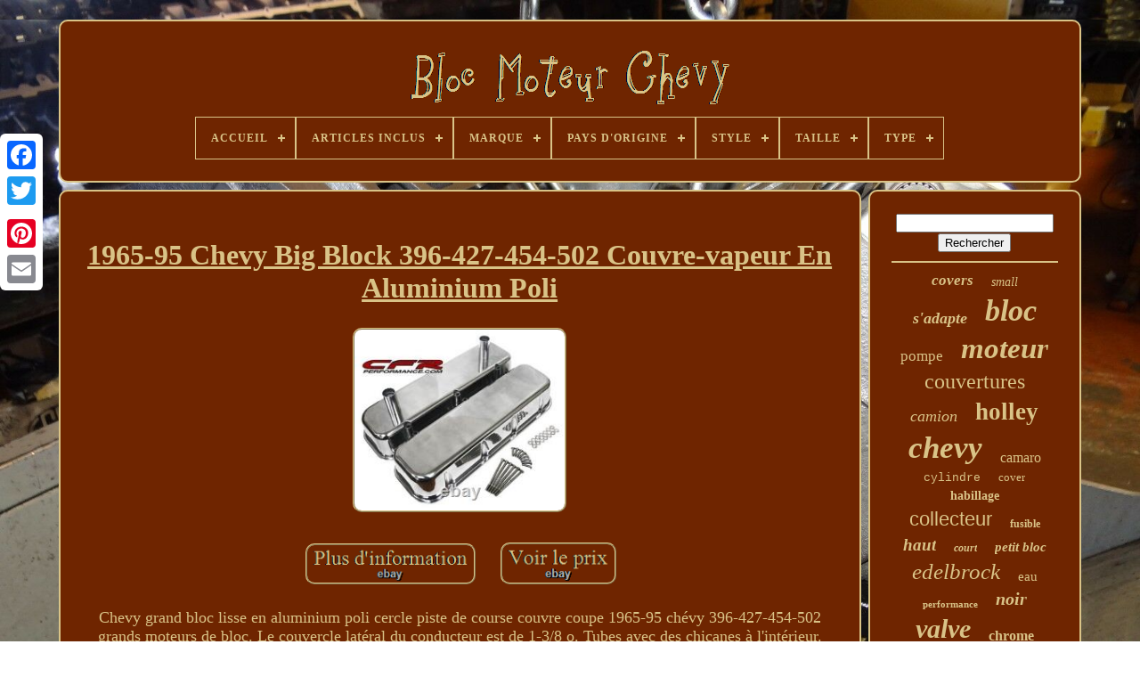

--- FILE ---
content_type: text/html
request_url: https://blockchevyengine.com/fr/1965_95_chevy_big_block_396_427_454_502_couvre_vapeur_en_aluminium_poli.html
body_size: 5159
content:

<!DOCTYPE HTML> 	



   
<HTML>	
	  

 
  <HEAD>  


	
   <TITLE>
1965-95 Chevy Big Block 396-427-454-502 Couvre-vapeur En Aluminium Poli

 </TITLE> 		  
	  
<LINK TYPE='image/png'  REL='icon' HREF='https://blockchevyengine.com/favicon.png'> 	
 
	 			<META   CONTENT='text/html; charset=UTF-8'  HTTP-EQUIV='content-type'>
   
	 
	<META NAME='viewport' CONTENT='width=device-width, initial-scale=1'>	 
  
	
	 
 <LINK REL='stylesheet' TYPE='text/css'	HREF='https://blockchevyengine.com/nulo.css'>
	  
	 		
<LINK  TYPE='text/css'   HREF='https://blockchevyengine.com/ronywos.css'  REL='stylesheet'> 	

	 
<SCRIPT TYPE='text/javascript' SRC='https://code.jquery.com/jquery-latest.min.js'></SCRIPT>	 
	 <SCRIPT  SRC='https://blockchevyengine.com/maqoficibi.js'  TYPE='text/javascript'> 
</SCRIPT>
	 
	 
<SCRIPT   SRC='https://blockchevyengine.com/mowygyra.js' TYPE='text/javascript'>  		</SCRIPT>   
			<SCRIPT	ASYNC   TYPE='text/javascript' SRC='https://blockchevyengine.com/saqy.js'>

 </SCRIPT>
 
  
	
	


	<SCRIPT   SRC='https://blockchevyengine.com/baveruz.js' ASYNC	TYPE='text/javascript'> 
	</SCRIPT>  
 
	
	<SCRIPT TYPE='text/javascript'>  var a2a_config = a2a_config || {};a2a_config.no_3p = 1;

	
</SCRIPT>

	
	 		<SCRIPT  TYPE='text/javascript'>
 
		

	window.onload = function ()
	{
		lumol('tisow', 'Rechercher', 'https://blockchevyengine.com/fr/search.php');
		ryvesa("cyxapinok.php","pmoru", "1965-95 Chevy Big Block 396-427-454-502 Couvre-vapeur En Aluminium Poli");
		
		
	}
	 </SCRIPT> 
		
 
		</HEAD>

  	
<BODY  DATA-ID='224003570035'>	



	
<DIV CLASS='a2a_kit a2a_kit_size_32 a2a_floating_style a2a_vertical_style'  STYLE='left:0px; top:150px;'> 
 	
				
 <A  CLASS='a2a_button_facebook'>  
</A> 

		
		
 <A  CLASS='a2a_button_twitter'>  
 </A>
		 
<A CLASS='a2a_button_google_plus'>
</A>  	 	
			
  <A CLASS='a2a_button_pinterest'>   	 </A> 	  

		  	
<A   CLASS='a2a_button_email'>	 
</A>	

	 	  
</DIV>  
 

			

  	<DIV ID='dapyn'> 
  	 
		
 <DIV	ID='nema'>	 	   
			
 <A   HREF='https://blockchevyengine.com/fr/'>


 
<IMG SRC='https://blockchevyengine.com/fr/block_chevy_engine.gif' ALT='Bloc Moteur Chevy'>
	
   </A>    


			
<div id='koqubesetu' class='align-center'>
<ul>
<li class='has-sub'><a href='https://blockchevyengine.com/fr/'><span>Accueil</span></a>
<ul>
	<li><a href='https://blockchevyengine.com/fr/tous_les_items_bloc_moteur_chevy.html'><span>Tous les items</span></a></li>
	<li><a href='https://blockchevyengine.com/fr/derniers_items_bloc_moteur_chevy.html'><span>Derniers items</span></a></li>
	<li><a href='https://blockchevyengine.com/fr/les_plus_populaires_bloc_moteur_chevy.html'><span>Les plus populaires</span></a></li>
	<li><a href='https://blockchevyengine.com/fr/nouveaux_videos_bloc_moteur_chevy.html'><span>Nouveaux vidéos</span></a></li>
</ul>
</li>

<li class='has-sub'><a href='https://blockchevyengine.com/fr/articles_inclus/'><span>Articles Inclus</span></a>
<ul>
	<li><a href='https://blockchevyengine.com/fr/articles_inclus/1024880_12558060.html'><span>1024880, 12558060 (2)</span></a></li>
	<li><a href='https://blockchevyengine.com/fr/articles_inclus/9111053_9111052.html'><span>9111053, 9111052 (3)</span></a></li>
	<li><a href='https://blockchevyengine.com/fr/articles_inclus/arbre_a_cames.html'><span>Arbre à Cames (10)</span></a></li>
	<li><a href='https://blockchevyengine.com/fr/articles_inclus/bouchon.html'><span>Bouchon (2)</span></a></li>
	<li><a href='https://blockchevyengine.com/fr/articles_inclus/capuchon.html'><span>Capuchon (9)</span></a></li>
	<li><a href='https://blockchevyengine.com/fr/articles_inclus/joint.html'><span>Joint (3)</span></a></li>
	<li><a href='https://blockchevyengine.com/fr/articles_inclus/materiel_de_montage.html'><span>Matériel De Montage (19)</span></a></li>
	<li><a href='https://blockchevyengine.com/fr/articles_inclus/poulie.html'><span>Poulie (2)</span></a></li>
	<li><a href='https://blockchevyengine.com/fr/articles_inclus/pulley.html'><span>Pulley (2)</span></a></li>
	<li><a href='https://blockchevyengine.com/fr/articles_inclus/support.html'><span>Support (2)</span></a></li>
	<li><a href='https://blockchevyengine.com/fr/articles_inclus/support_moteur.html'><span>Support Moteur (2)</span></a></li>
	<li><a href='https://blockchevyengine.com/fr/articles_inclus/vis.html'><span>Vis (2)</span></a></li>
	<li><a href='https://blockchevyengine.com/fr/derniers_items_bloc_moteur_chevy.html'>Autre (3158)</a></li>
</ul>
</li>

<li class='has-sub'><a href='https://blockchevyengine.com/fr/marque/'><span>Marque</span></a>
<ul>
	<li><a href='https://blockchevyengine.com/fr/marque/chevrolet.html'><span>Chevrolet (95)</span></a></li>
	<li><a href='https://blockchevyengine.com/fr/marque/cncrsr.html'><span>Cncrsr (16)</span></a></li>
	<li><a href='https://blockchevyengine.com/fr/marque/comp_cams.html'><span>Comp Cams (23)</span></a></li>
	<li><a href='https://blockchevyengine.com/fr/marque/edelbrock.html'><span>Edelbrock (115)</span></a></li>
	<li><a href='https://blockchevyengine.com/fr/marque/enginetech.html'><span>Enginetech (19)</span></a></li>
	<li><a href='https://blockchevyengine.com/fr/marque/espeedpro21.html'><span>Espeedpro21 (24)</span></a></li>
	<li><a href='https://blockchevyengine.com/fr/marque/gearhead.html'><span>Gearhead (13)</span></a></li>
	<li><a href='https://blockchevyengine.com/fr/marque/general_motors.html'><span>General Motors (13)</span></a></li>
	<li><a href='https://blockchevyengine.com/fr/marque/holley.html'><span>Holley (123)</span></a></li>
	<li><a href='https://blockchevyengine.com/fr/marque/ict_billet.html'><span>Ict Billet (13)</span></a></li>
	<li><a href='https://blockchevyengine.com/fr/marque/jegs.html'><span>Jegs (14)</span></a></li>
	<li><a href='https://blockchevyengine.com/fr/marque/maxpeedingrods.html'><span>Maxpeedingrods (11)</span></a></li>
	<li><a href='https://blockchevyengine.com/fr/marque/motornets.html'><span>Motornets (14)</span></a></li>
	<li><a href='https://blockchevyengine.com/fr/marque/non_marque.html'><span>Non Marqué (13)</span></a></li>
	<li><a href='https://blockchevyengine.com/fr/marque/oe_quality.html'><span>Oe Quality (13)</span></a></li>
	<li><a href='https://blockchevyengine.com/fr/marque/proform.html'><span>Proform (102)</span></a></li>
	<li><a href='https://blockchevyengine.com/fr/marque/qualite_oe.html'><span>Qualité Oe (13)</span></a></li>
	<li><a href='https://blockchevyengine.com/fr/marque/sans_marque.html'><span>Sans Marque (30)</span></a></li>
	<li><a href='https://blockchevyengine.com/fr/marque/speedway_motors.html'><span>Speedway Motors (20)</span></a></li>
	<li><a href='https://blockchevyengine.com/fr/marque/weiand.html'><span>Weiand (30)</span></a></li>
	<li><a href='https://blockchevyengine.com/fr/derniers_items_bloc_moteur_chevy.html'>Autre (2502)</a></li>
</ul>
</li>

<li class='has-sub'><a href='https://blockchevyengine.com/fr/pays_d_origine/'><span>Pays D'origine</span></a>
<ul>
	<li><a href='https://blockchevyengine.com/fr/pays_d_origine/chine.html'><span>Chine (9)</span></a></li>
	<li><a href='https://blockchevyengine.com/fr/pays_d_origine/inconnu.html'><span>Inconnu (2)</span></a></li>
	<li><a href='https://blockchevyengine.com/fr/pays_d_origine/taiwan.html'><span>Taiwan (5)</span></a></li>
	<li><a href='https://blockchevyengine.com/fr/pays_d_origine/taiwan.html'><span>Taïwan (4)</span></a></li>
	<li><a href='https://blockchevyengine.com/fr/pays_d_origine/etats_unis.html'><span>États-unis (50)</span></a></li>
	<li><a href='https://blockchevyengine.com/fr/derniers_items_bloc_moteur_chevy.html'>Autre (3146)</a></li>
</ul>
</li>

<li class='has-sub'><a href='https://blockchevyengine.com/fr/style/'><span>Style</span></a>
<ul>
	<li><a href='https://blockchevyengine.com/fr/style/angle_plug_head.html'><span>Angle Plug Head (3)</span></a></li>
	<li><a href='https://blockchevyengine.com/fr/style/crossflow.html'><span>Crossflow (3)</span></a></li>
	<li><a href='https://blockchevyengine.com/fr/style/debit_croise.html'><span>Débit Croisé (2)</span></a></li>
	<li><a href='https://blockchevyengine.com/fr/style/flux_croise.html'><span>Flux Croisé (18)</span></a></li>
	<li><a href='https://blockchevyengine.com/fr/style/front_mount.html'><span>Front Mount (4)</span></a></li>
	<li><a href='https://blockchevyengine.com/fr/style/short.html'><span>Short (11)</span></a></li>
	<li><a href='https://blockchevyengine.com/fr/style/tall.html'><span>Tall (15)</span></a></li>
	<li><a href='https://blockchevyengine.com/fr/style/tall_standard.html'><span>Tall / Standard (3)</span></a></li>
	<li><a href='https://blockchevyengine.com/fr/style/ecoulement_croise.html'><span>Écoulement Croisé (2)</span></a></li>
	<li><a href='https://blockchevyengine.com/fr/derniers_items_bloc_moteur_chevy.html'>Autre (3155)</a></li>
</ul>
</li>

<li class='has-sub'><a href='https://blockchevyengine.com/fr/taille/'><span>Taille</span></a>
<ul>
	<li><a href='https://blockchevyengine.com/fr/taille/8_qt.html'><span>8 Qt (2)</span></a></li>
	<li><a href='https://blockchevyengine.com/fr/taille/petit_bloc_chevy.html'><span>Petit Bloc Chevy (2)</span></a></li>
	<li><a href='https://blockchevyengine.com/fr/taille/small_block_chevy.html'><span>Small Block Chevy (2)</span></a></li>
	<li><a href='https://blockchevyengine.com/fr/derniers_items_bloc_moteur_chevy.html'>Autre (3210)</a></li>
</ul>
</li>

<li class='has-sub'><a href='https://blockchevyengine.com/fr/type/'><span>Type</span></a>
<ul>
	<li><a href='https://blockchevyengine.com/fr/type/arbre_a_cames.html'><span>Arbre à Cames (23)</span></a></li>
	<li><a href='https://blockchevyengine.com/fr/type/big_block_chevy.html'><span>Big Block Chevy (53)</span></a></li>
	<li><a href='https://blockchevyengine.com/fr/type/bloc_moteur.html'><span>Bloc Moteur (20)</span></a></li>
	<li><a href='https://blockchevyengine.com/fr/type/boite_a_fusibles.html'><span>Boîte à Fusibles (39)</span></a></li>
	<li><a href='https://blockchevyengine.com/fr/type/carter_d_huile.html'><span>Carter D'huile (12)</span></a></li>
	<li><a href='https://blockchevyengine.com/fr/type/engine_block.html'><span>Engine Block (18)</span></a></li>
	<li><a href='https://blockchevyengine.com/fr/type/engine_oil_pans.html'><span>Engine Oil Pans (16)</span></a></li>
	<li><a href='https://blockchevyengine.com/fr/type/engine_water_pump.html'><span>Engine Water Pump (9)</span></a></li>
	<li><a href='https://blockchevyengine.com/fr/type/fuse_box.html'><span>Fuse Box (24)</span></a></li>
	<li><a href='https://blockchevyengine.com/fr/type/hydraulic_flat.html'><span>Hydraulic Flat (20)</span></a></li>
	<li><a href='https://blockchevyengine.com/fr/type/hydraulique_plat.html'><span>Hydraulique Plat (10)</span></a></li>
	<li><a href='https://blockchevyengine.com/fr/type/intake_manifold.html'><span>Intake Manifold (29)</span></a></li>
	<li><a href='https://blockchevyengine.com/fr/type/oil_pan.html'><span>Oil Pan (12)</span></a></li>
	<li><a href='https://blockchevyengine.com/fr/type/piston_set.html'><span>Piston Set (10)</span></a></li>
	<li><a href='https://blockchevyengine.com/fr/type/radiateur.html'><span>Radiateur (33)</span></a></li>
	<li><a href='https://blockchevyengine.com/fr/type/radiator.html'><span>Radiator (15)</span></a></li>
	<li><a href='https://blockchevyengine.com/fr/type/small_block_chevy.html'><span>Small Block Chevy (84)</span></a></li>
	<li><a href='https://blockchevyengine.com/fr/type/valve_cover.html'><span>Valve Cover (26)</span></a></li>
	<li><a href='https://blockchevyengine.com/fr/type/valve_cover_set.html'><span>Valve Cover Set (17)</span></a></li>
	<li><a href='https://blockchevyengine.com/fr/type/valve_covers.html'><span>Valve Covers (22)</span></a></li>
	<li><a href='https://blockchevyengine.com/fr/derniers_items_bloc_moteur_chevy.html'>Autre (2724)</a></li>
</ul>
</li>

</ul>
</div>

		


 
 </DIV> 

		
  <DIV  ID='xidi'>  
			 <DIV   ID='vizaq'> 	
				<DIV ID='qihod'> 		
 



</DIV>			 


				<h1 class="[base64]">1965-95 Chevy Big Block 396-427-454-502 Couvre-vapeur En Aluminium Poli</h1>
  <br/>   
<img class="ej3k5k" src="https://blockchevyengine.com/fr/cipop/1965_95_Chevy_Big_Block_396_427_454_502_Couvre_vapeur_En_Aluminium_Poli_01_mli.jpg" title="1965-95 Chevy Big Block 396-427-454-502 Couvre-vapeur En Aluminium Poli" alt="1965-95 Chevy Big Block 396-427-454-502 Couvre-vapeur En Aluminium Poli"/>
 	 	
<br/>
	
	<br/>  	   
<img class="ej3k5k" src="https://blockchevyengine.com/fr/jeloxaq.gif" title="1965-95 Chevy Big Block 396-427-454-502 Couvre-vapeur En Aluminium Poli" alt="1965-95 Chevy Big Block 396-427-454-502 Couvre-vapeur En Aluminium Poli"/>  	 	
<img class="ej3k5k" src="https://blockchevyengine.com/fr/tyfy.gif" title="1965-95 Chevy Big Block 396-427-454-502 Couvre-vapeur En Aluminium Poli" alt="1965-95 Chevy Big Block 396-427-454-502 Couvre-vapeur En Aluminium Poli"/>

		 <br/>
 	 <p> 	 Chevy grand bloc lisse en aluminium poli cercle piste de course couvre coupe 1965-95 chévy 396-427-454-502 grands moteurs de bloc. Le couvercle latéral du conducteur est de 1-3/8 o. Tubes avec des chicanes à l'intérieur.
</p><p>  Le couvercle côté passager est uni sans trous ni tubes. Livré avec kit de boulon en acier inoxydable. Ce sont le style haut qui permettra de dégager les rockers à rouleaux haute performance. Style de trou de couvercle de valve.</p>
	
   <p>	 La couverture latérale du conducteur a deux 1-3/8 o. L'autre côté n'a pas de trous ou de tubes. Style de montage du couvercle de valve. Couvercle de soupape de style supérieur. Cet article est dans la catégorie "moteurs ebay\pièces & accessoires\car & pièces de camion & accessoires\moteurs & pièces de moteur\composants de valvetrain\rocker & couvercles de valve". 		
</p>
	
<p>	
	 Le vendeur est "hotrodguy2018" et est situé dans ce pays: nous. Cet article peut être expédié aux États-Unis, canada, Mexique, Bermuda.
<li>matériel: aluminium</li>
<li>type: couvercle du moteur</li>
<li>couleur: argent</li>
<li>numéro de pièce du fabricant: hz-8059-pol</li>
<li>brand: chevrolet</li>
<li>type d'aménagement: performance/personnalité</li>
<li>garantie du fabricant: aucune garantie</li>
<li>matériel de montage inclus: non</li>
</ol>
</p>	
<br/>

<img class="ej3k5k" src="https://blockchevyengine.com/fr/jeloxaq.gif" title="1965-95 Chevy Big Block 396-427-454-502 Couvre-vapeur En Aluminium Poli" alt="1965-95 Chevy Big Block 396-427-454-502 Couvre-vapeur En Aluminium Poli"/>  	 	
<img class="ej3k5k" src="https://blockchevyengine.com/fr/tyfy.gif" title="1965-95 Chevy Big Block 396-427-454-502 Couvre-vapeur En Aluminium Poli" alt="1965-95 Chevy Big Block 396-427-454-502 Couvre-vapeur En Aluminium Poli"/>
<br/>
				
				


 	
<!--##############################################################################################################################

 script

##############################################################################################################################-->
<SCRIPT   TYPE='text/javascript'> 	

					piquhefaxo();
						 </SCRIPT>	 	
 
			
				 
	 
<DIV  STYLE='margin:10px auto;width:200px;' CLASS='a2a_kit a2a_kit_size_32 a2a_default_style'>  
 
					<A CLASS='a2a_button_facebook'> </A> 

 
					
	
<A  CLASS='a2a_button_twitter'>
 	 </A>

					 <A CLASS='a2a_button_google_plus'>  </A>	 

					  
<A	CLASS='a2a_button_pinterest'>



</A>   
 	
						 

  <A CLASS='a2a_button_email'>
 </A> 
				
  </DIV>  			

					
				
				 	

</DIV>
	
 

 
			  
<DIV ID='tanoqaryxy'>
	  
	  	
				
				 
<DIV   ID='tisow'>
 	 
						
 

 <HR>  

				   
</DIV> 


				   

<DIV ID='bete'>
  
    	
</DIV>   


				
					
 <DIV ID='hegiqepin'>  

 
					<a style="font-family:Gill Sans Condensed Bold;font-size:17px;font-weight:bolder;font-style:italic;text-decoration:none" href="https://blockchevyengine.com/fr/tags/covers.html">covers</a><a style="font-family:Motor;font-size:14px;font-weight:normal;font-style:oblique;text-decoration:none" href="https://blockchevyengine.com/fr/tags/small.html">small</a><a style="font-family:Impact;font-size:18px;font-weight:bold;font-style:oblique;text-decoration:none" href="https://blockchevyengine.com/fr/tags/s_adapte.html">s'adapte</a><a style="font-family:Haettenschweiler;font-size:34px;font-weight:bold;font-style:italic;text-decoration:none" href="https://blockchevyengine.com/fr/tags/bloc.html">bloc</a><a style="font-family:CG Times;font-size:17px;font-weight:lighter;font-style:normal;text-decoration:none" href="https://blockchevyengine.com/fr/tags/pompe.html">pompe</a><a style="font-family:Old English Text MT;font-size:33px;font-weight:bold;font-style:oblique;text-decoration:none" href="https://blockchevyengine.com/fr/tags/moteur.html">moteur</a><a style="font-family:Aapex;font-size:24px;font-weight:lighter;font-style:normal;text-decoration:none" href="https://blockchevyengine.com/fr/tags/couvertures.html">couvertures</a><a style="font-family:Desdemona;font-size:18px;font-weight:normal;font-style:italic;text-decoration:none" href="https://blockchevyengine.com/fr/tags/camion.html">camion</a><a style="font-family:Humanst521 Cn BT;font-size:27px;font-weight:bolder;font-style:normal;text-decoration:none" href="https://blockchevyengine.com/fr/tags/holley.html">holley</a><a style="font-family:Terminal;font-size:35px;font-weight:bold;font-style:italic;text-decoration:none" href="https://blockchevyengine.com/fr/tags/chevy.html">chevy</a><a style="font-family:Brush Script MT;font-size:16px;font-weight:lighter;font-style:normal;text-decoration:none" href="https://blockchevyengine.com/fr/tags/camaro.html">camaro</a><a style="font-family:Courier New;font-size:13px;font-weight:lighter;font-style:normal;text-decoration:none" href="https://blockchevyengine.com/fr/tags/cylindre.html">cylindre</a><a style="font-family:Fritzquad;font-size:13px;font-weight:normal;font-style:normal;text-decoration:none" href="https://blockchevyengine.com/fr/tags/cover.html">cover</a><a style="font-family:Minion Web;font-size:14px;font-weight:bolder;font-style:normal;text-decoration:none" href="https://blockchevyengine.com/fr/tags/habillage.html">habillage</a><a style="font-family:Helvetica;font-size:22px;font-weight:normal;font-style:normal;text-decoration:none" href="https://blockchevyengine.com/fr/tags/collecteur.html">collecteur</a><a style="font-family:Impact;font-size:12px;font-weight:bolder;font-style:normal;text-decoration:none" href="https://blockchevyengine.com/fr/tags/fusible.html">fusible</a><a style="font-family:Century Gothic;font-size:19px;font-weight:bold;font-style:oblique;text-decoration:none" href="https://blockchevyengine.com/fr/tags/haut.html">haut</a><a style="font-family:Arial MT Condensed Light;font-size:12px;font-weight:bold;font-style:italic;text-decoration:none" href="https://blockchevyengine.com/fr/tags/court.html">court</a><a style="font-family:Century Gothic;font-size:15px;font-weight:bold;font-style:oblique;text-decoration:none" href="https://blockchevyengine.com/fr/tags/petit_bloc.html">petit bloc</a><a style="font-family:Bookman Old Style;font-size:25px;font-weight:normal;font-style:oblique;text-decoration:none" href="https://blockchevyengine.com/fr/tags/edelbrock.html">edelbrock</a><a style="font-family:Impact;font-size:15px;font-weight:normal;font-style:normal;text-decoration:none" href="https://blockchevyengine.com/fr/tags/eau.html">eau</a><a style="font-family:Book Antiqua;font-size:11px;font-weight:bold;font-style:normal;text-decoration:none" href="https://blockchevyengine.com/fr/tags/performance.html">performance</a><a style="font-family:Comic Sans MS;font-size:20px;font-weight:bold;font-style:oblique;text-decoration:none" href="https://blockchevyengine.com/fr/tags/noir.html">noir</a><a style="font-family:Sonoma;font-size:30px;font-weight:bolder;font-style:italic;text-decoration:none" href="https://blockchevyengine.com/fr/tags/valve.html">valve</a><a style="font-family:Playbill;font-size:16px;font-weight:bold;font-style:normal;text-decoration:none" href="https://blockchevyengine.com/fr/tags/chrome.html">chrome</a><a style="font-family:Courier;font-size:26px;font-weight:normal;font-style:normal;text-decoration:none" href="https://blockchevyengine.com/fr/tags/aluminium.html">aluminium</a><a style="font-family:Matura MT Script Capitals;font-size:21px;font-weight:bolder;font-style:normal;text-decoration:none" href="https://blockchevyengine.com/fr/tags/proform.html">proform</a><a style="font-family:Wide Latin;font-size:31px;font-weight:bold;font-style:italic;text-decoration:none" href="https://blockchevyengine.com/fr/tags/chevrolet.html">chevrolet</a><a style="font-family:Humanst521 Cn BT;font-size:23px;font-weight:bold;font-style:italic;text-decoration:none" href="https://blockchevyengine.com/fr/tags/admission.html">admission</a><a style="font-family:Sonoma Italic;font-size:29px;font-weight:bold;font-style:italic;text-decoration:none" href="https://blockchevyengine.com/fr/tags/block.html">block</a><a style="font-family:Haettenschweiler;font-size:28px;font-weight:normal;font-style:normal;text-decoration:none" href="https://blockchevyengine.com/fr/tags/moteurs.html">moteurs</a><a style="font-family:Ner Berolina MT;font-size:11px;font-weight:normal;font-style:normal;text-decoration:none" href="https://blockchevyengine.com/fr/tags/1958_1986.html">1958-1986</a><a style="font-family:New York;font-size:32px;font-weight:bolder;font-style:normal;text-decoration:none" href="https://blockchevyengine.com/fr/tags/petit.html">petit</a><a style="font-family:Footlight MT Light;font-size:19px;font-weight:bold;font-style:oblique;text-decoration:none" href="https://blockchevyengine.com/fr/tags/fits.html">fits</a><a style="font-family:Zap Chance;font-size:10px;font-weight:bold;font-style:italic;text-decoration:none" href="https://blockchevyengine.com/fr/tags/blocs.html">blocs</a>  
				  
 
 </DIV>	

	 
			
			
 </DIV>
  

		  
  		</DIV>	 		
	
		  <DIV   ID='byfe'>
	
		
				 

	  	<UL>



				

	 <LI>	 		
						

 <A HREF='https://blockchevyengine.com/fr/'>
	  
Accueil

</A>
				
 </LI>
  
				   	<LI>	
	
					 
 
 
<!--##############################################################################################################################-->
<A HREF='https://blockchevyengine.com/fr/qunov.php'>

	
Nous écrire 	</A>
	
	
				
	
</LI> 	
				  <LI>
					  
 <A  HREF='https://blockchevyengine.com/fr/privacypolicy.html'> 	

Politique de confidentialité     </A>
	

				 	
</LI> 
 

				 <LI>	
					
	<A  HREF='https://blockchevyengine.com/fr/termsofservice.html'>

Termes d'utilisation  

  </A> 


				
</LI>
  	 	 

				 
  <LI>
					

<!--##############################################################################################################################-->
<A HREF='https://blockchevyengine.com/?l=en'>
 
	 
 EN	</A>
					&nbsp;
					
 	  
<A  HREF='https://blockchevyengine.com/?l=fr'>  FR

 </A>	 

				 
 </LI>	  
				
				
				   	 <DIV CLASS='a2a_kit a2a_kit_size_32 a2a_default_style'	STYLE='margin:10px auto;width:200px;'>

					 <A   CLASS='a2a_button_facebook'>  	</A>

 	
					

<A   CLASS='a2a_button_twitter'>
</A>
 


					
 

<A   CLASS='a2a_button_google_plus'>		</A>  
					 

<A	CLASS='a2a_button_pinterest'>
		 </A>   
 	
					
<A CLASS='a2a_button_email'> 	 


 </A>	  
				 
</DIV>		
				
			 



	</UL>  	

			
		



</DIV>
  

	
</DIV>
 
   	<SCRIPT  SRC='//static.addtoany.com/menu/page.js'  TYPE='text/javascript'>
 
	</SCRIPT>
 </BODY>  

	
	 </HTML>	
	 